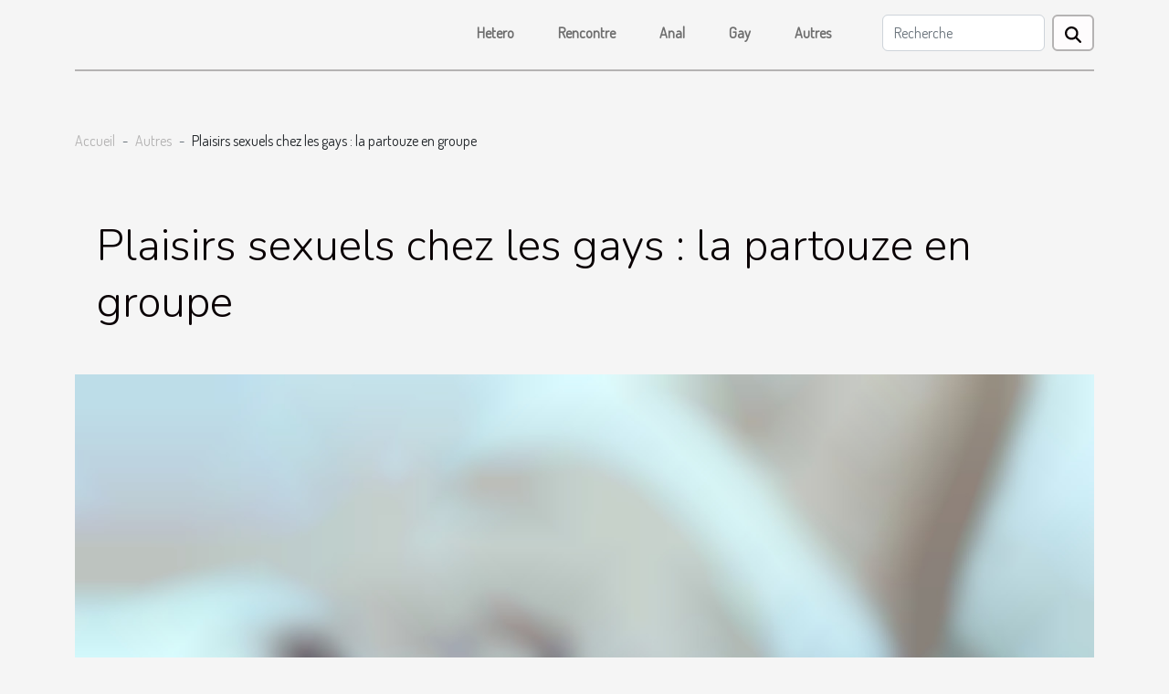

--- FILE ---
content_type: text/html; charset=UTF-8
request_url: https://jodoh-escort.com/plaisirs-sexuels-chez-les-gays-la-partouze-en-groupe
body_size: 11482
content:
<!DOCTYPE html>
    <html lang="fr">
<head>
    <meta charset="utf-8">
    <meta name="viewport" content="width=device-width, initial-scale=1">
    <title>Plaisirs sexuels chez les gays : la partouze en groupe</title>
<meta name="description" content="">

<meta name="robots" content="all" />
<link rel="icon" type="image/png" href="/favicon.png" />
    <link rel="stylesheet" href="/css/style2.css">
</head>
<body>
    <header>
    <div class="container-fluid d-flex justify-content-center">
        <nav class="navbar container navbar-expand-xl m-0 pt-3 pb-3">
            <div class="container-fluid">
                <button class="navbar-toggler" type="button" data-bs-toggle="collapse" data-bs-target="#navbarSupportedContent" aria-controls="navbarSupportedContent" aria-expanded="false" aria-label="Toggle navigation">
                    <svg xmlns="http://www.w3.org/2000/svg" fill="currentColor" class="bi bi-list" viewBox="0 0 16 16">
                        <path fill-rule="evenodd" d="M2.5 12a.5.5 0 0 1 .5-.5h10a.5.5 0 0 1 0 1H3a.5.5 0 0 1-.5-.5m0-4a.5.5 0 0 1 .5-.5h10a.5.5 0 0 1 0 1H3a.5.5 0 0 1-.5-.5m0-4a.5.5 0 0 1 .5-.5h10a.5.5 0 0 1 0 1H3a.5.5 0 0 1-.5-.5"></path>
                    </svg>
                </button>
                <div class="collapse navbar-collapse" id="navbarSupportedContent">
                    <ul class="navbar-nav">
                                                    <li class="nav-item">
    <a href="/hetero" class="nav-link">Hetero</a>
    </li>
                                    <li class="nav-item">
    <a href="/rencontre" class="nav-link">Rencontre</a>
    </li>
                                    <li class="nav-item">
    <a href="/anal" class="nav-link">Anal</a>
    </li>
                                    <li class="nav-item">
    <a href="/gay" class="nav-link">Gay</a>
    </li>
                                    <li class="nav-item">
    <a href="/autres" class="nav-link">Autres</a>
    </li>
                            </ul>
                    <form class="d-flex" role="search" method="get" action="/search">
    <input type="search" class="form-control"  name="q" placeholder="Recherche" aria-label="Recherche"  pattern=".*\S.*" required>
    <button type="submit" class="btn">
        <svg xmlns="http://www.w3.org/2000/svg" width="18px" height="18px" fill="currentColor" viewBox="0 0 512 512">
                    <path d="M416 208c0 45.9-14.9 88.3-40 122.7L502.6 457.4c12.5 12.5 12.5 32.8 0 45.3s-32.8 12.5-45.3 0L330.7 376c-34.4 25.2-76.8 40-122.7 40C93.1 416 0 322.9 0 208S93.1 0 208 0S416 93.1 416 208zM208 352a144 144 0 1 0 0-288 144 144 0 1 0 0 288z"/>
                </svg>
    </button>
</form>
                </div>
            </div>
        </nav>
    </div>
</header>
<div class="container">
        <nav aria-label="breadcrumb"
               style="--bs-breadcrumb-divider: '-';" >
            <ol class="breadcrumb">
                <li class="breadcrumb-item"><a href="/">Accueil</a></li>
                                    <li class="breadcrumb-item  active ">
                        <a href="/autres" title="Autres">Autres</a>                    </li>
                                <li class="breadcrumb-item">
                    Plaisirs sexuels chez les gays : la partouze en groupe                </li>
            </ol>
        </nav>
    </div>
<div class="container-fluid">
    <main class="container sidebar-right mt-2">
        <div class="row">
            <div>

                                    <h1>
                        Plaisirs sexuels chez les gays : la partouze en groupe                    </h1>
                
                    <img class="img-fluid" src="/images/plaisirs-sexuels-chez-les-gays-la-partouze-en-groupe.jpg" alt="Plaisirs sexuels chez les gays : la partouze en groupe">            </div>
            <div class="col-md-9 order-1 order-md-2 col-12 main">
                                <article class="container main" ><div><p>&nbsp;</p>
<p>La plupart des hommes gays n’ont pas assez du sexe. Beaucoup d’entre eux ont tellement de relations sexuelles que coucher avec un seul homme ne leur suffit plus. Ainsi, plusieurs d’entre eux rêvent d’avoir des relations sexuelles avec plus d’hommes au même moment. Découvrez la partouze chez gays !</p>
<h3>Qu’est-ce que la partouze gay</h3>
<p>On parle de partouze lorsqu’une ou plusieurs personnes ont des relations sexuelles ensemble. Seon une <a href="https://www.queertransmen.org/gays/organiser-plan-a-3-homo.html">information</a> recueillie, cette méthode de recherche de plaisirs est répandue de nos jours. Contrairement au Gang bang, ici il n’existe aucune règle définie. Chez les gays, ce sont des soirées marquées par beaucoup de pipe et de pénétration à foison. Cependant, il faut noter qu’il peut arriver qu’il n’y ait pas de pénétration anale.</p>
<p>Elle débute par le déshabillent de chacun des participants. Dans la majorité de ces orgies, les pantalons sont ouverts au début pour être cirés et soufflé pour monter l’excitation. Ce n’est qu’après ça que tous les hommes retirent complètement leurs vêtements. Il faut également noter que ceci dépendrait du lieu. Par exemple, une orgie organisée en plein air ne serait pas favorable pour se mettre à poils nue.</p>
<h3>Où trouver une soirée de sexe en groupe gay ?</h3>
<p>Les clubs gays sont des endroits où sont organisées fréquemment des orgies. Ainsi, le moyen simple d’en participer est de les fréquenter régulièrement. En effet dans ces clubs, les hommes le font en publics. Elles sont dans la plupart improvisées lorsque deux gars qui s’embrassent sont rejoints par plusieurs hommes. Certains se contentent d’observer tandis que d’autres y participent activement.</p>
<p>Elles peuvent également commencer lorsque dans une soirée, un homme sort la bite de son conjoint et commence à la sucer en public. Ces partouzes peuvent être également organisées dans les endroits tels que : le cinéma porno, les saunas gays, les chambres noires, les résidences privées et les clubs de féti.</p><div>                    <fieldset><time datetime="2021-12-15 12:20:40">Mer. 15/12/2021 12h</time>                        <ul>
                    <li><a href="https://www.linkedin.com/shareArticle?url=https://jodoh-escort.com/plaisirs-sexuels-chez-les-gays-la-partouze-en-groupe&amp;title=Plaisirs sexuels chez les gays : la partouze en groupe" rel="nofollow" target="_blank"><i class="social-linkedin"></i></a></li>
                    <li><a href="mailto:?subject=Plaisirs sexuels chez les gays : la partouze en groupe&amp;body=Plaisirs sexuels chez les gays : la partouze en groupe: https://jodoh-escort.com/plaisirs-sexuels-chez-les-gays-la-partouze-en-groupe&quot;" rel="nofollow" target="_blank"><i class="social-mail"></i></a></li>
                    <li><a href="https://www.facebook.com/sharer.php?u=https://jodoh-escort.com/plaisirs-sexuels-chez-les-gays-la-partouze-en-groupe" rel="nofollow" target="_blank"><i class="social-facebook"></i></a></li>
                    <li><a href="https://reddit.com/submit?url=https://jodoh-escort.com/plaisirs-sexuels-chez-les-gays-la-partouze-en-groupe&amp;title=Plaisirs sexuels chez les gays : la partouze en groupe" rel="nofollow" target="_blank"><i class="social-reddit"></i></a></li>
                    <li><a href="https://api.whatsapp.com/send?text=Plaisirs sexuels chez les gays : la partouze en groupe&amp;https://jodoh-escort.com/plaisirs-sexuels-chez-les-gays-la-partouze-en-groupe" rel="nofollow" target="_blank"><i class="social-whatsapp"></i></a></li>
                    <li><a href="https://twitter.com/share?url=https://jodoh-escort.com/plaisirs-sexuels-chez-les-gays-la-partouze-en-groupe&amp;text=Plaisirs sexuels chez les gays : la partouze en groupe" rel="nofollow" target="_blank"><i class="social-twitter"></i></a></li>
                    <li><a href="https://t.me/share/url?url=https://jodoh-escort.com/plaisirs-sexuels-chez-les-gays-la-partouze-en-groupe&amp;text=Plaisirs sexuels chez les gays : la partouze en groupe" rel="nofollow" target="_blank"><i class="social-telegram"></i></a></li>
            </ul></fieldset></article>
            </div>
            <aside class="col-md-3 order-2 order-md-2 col-12 aside-right">
                <div class="list-img-none">
                    <h2>Derniers articles</h2>                            <section>
                    <figure><a href="/comment-naviguer-dans-le-monde-des-rencontres-en-ligne-pour-adultes" title="Comment naviguer dans le monde des rencontres en ligne pour adultes ?"><img class="img-fluid" src="/images/comment-naviguer-dans-le-monde-des-rencontres-en-ligne-pour-adultes.jpeg" alt="Comment naviguer dans le monde des rencontres en ligne pour adultes ?"></a></figure><figcaption>Comment naviguer dans le monde des rencontres en ligne pour adultes ?</figcaption>                    <div>
                                                <h3><a href="/comment-naviguer-dans-le-monde-des-rencontres-en-ligne-pour-adultes" title="Comment naviguer dans le monde des rencontres en ligne pour adultes ?">Comment naviguer dans le monde des rencontres en ligne pour adultes ?</a></h3>                    </div>
                </section>
                            <section>
                    <figure><a href="/comment-la-combinaison-de-la-webcam-et-du-telephone-revolutionne-les-rencontres-en-ligne" title="Comment la combinaison de la webcam et du téléphone révolutionne les rencontres en ligne ?"><img class="img-fluid" src="/images/comment-la-combinaison-de-la-webcam-et-du-telephone-revolutionne-les-rencontres-en-ligne.jpeg" alt="Comment la combinaison de la webcam et du téléphone révolutionne les rencontres en ligne ?"></a></figure><figcaption>Comment la combinaison de la webcam et du téléphone révolutionne les rencontres en ligne ?</figcaption>                    <div>
                                                <h3><a href="/comment-la-combinaison-de-la-webcam-et-du-telephone-revolutionne-les-rencontres-en-ligne" title="Comment la combinaison de la webcam et du téléphone révolutionne les rencontres en ligne ?">Comment la combinaison de la webcam et du téléphone révolutionne les rencontres en ligne ?</a></h3>                    </div>
                </section>
                            <section>
                    <figure><a href="/exploration-des-tendances-emergentes-dans-les-jeux-pour-adultes-en-ligne" title="Exploration des tendances émergentes dans les jeux pour adultes en ligne"><img class="img-fluid" src="/images/exploration-des-tendances-emergentes-dans-les-jeux-pour-adultes-en-ligne.jpg" alt="Exploration des tendances émergentes dans les jeux pour adultes en ligne"></a></figure><figcaption>Exploration des tendances émergentes dans les jeux pour adultes en ligne</figcaption>                    <div>
                                                <h3><a href="/exploration-des-tendances-emergentes-dans-les-jeux-pour-adultes-en-ligne" title="Exploration des tendances émergentes dans les jeux pour adultes en ligne">Exploration des tendances émergentes dans les jeux pour adultes en ligne</a></h3>                    </div>
                </section>
                            <section>
                    <figure><a href="/exploration-des-relations-intergenerationnelles-avantages-et-dynamiques" title="Exploration des relations intergénérationnelles : avantages et dynamiques"><img class="img-fluid" src="/images/exploration-des-relations-intergenerationnelles-avantages-et-dynamiques.jpeg" alt="Exploration des relations intergénérationnelles : avantages et dynamiques"></a></figure><figcaption>Exploration des relations intergénérationnelles : avantages et dynamiques</figcaption>                    <div>
                                                <h3><a href="/exploration-des-relations-intergenerationnelles-avantages-et-dynamiques" title="Exploration des relations intergénérationnelles : avantages et dynamiques">Exploration des relations intergénérationnelles : avantages et dynamiques</a></h3>                    </div>
                </section>
                            <section>
                    <figure><a href="/comment-naviguer-anonymement-dans-des-groupes-de-discussion-pour-adultes" title="Comment naviguer anonymement dans des groupes de discussion pour adultes ?"><img class="img-fluid" src="/images/comment-naviguer-anonymement-dans-des-groupes-de-discussion-pour-adultes.jpg" alt="Comment naviguer anonymement dans des groupes de discussion pour adultes ?"></a></figure><figcaption>Comment naviguer anonymement dans des groupes de discussion pour adultes ?</figcaption>                    <div>
                                                <h3><a href="/comment-naviguer-anonymement-dans-des-groupes-de-discussion-pour-adultes" title="Comment naviguer anonymement dans des groupes de discussion pour adultes ?">Comment naviguer anonymement dans des groupes de discussion pour adultes ?</a></h3>                    </div>
                </section>
                            <section>
                    <figure><a href="/comment-choisir-le-jeu-de-sexe-en-ligne-adapte-a-vos-preferences" title="Comment choisir le jeu de sexe en ligne adapté à vos préférences ?"><img class="img-fluid" src="/images/comment-choisir-le-jeu-de-sexe-en-ligne-adapte-a-vos-preferences.jpg" alt="Comment choisir le jeu de sexe en ligne adapté à vos préférences ?"></a></figure><figcaption>Comment choisir le jeu de sexe en ligne adapté à vos préférences ?</figcaption>                    <div>
                                                <h3><a href="/comment-choisir-le-jeu-de-sexe-en-ligne-adapte-a-vos-preferences" title="Comment choisir le jeu de sexe en ligne adapté à vos préférences ?">Comment choisir le jeu de sexe en ligne adapté à vos préférences ?</a></h3>                    </div>
                </section>
                                    </div>
            </aside>
        </div>

        <section class="newest-list">
        <div class="container">
                        <h2>Sur le même sujet</h2>
            <div class="row">
                                    <div class="col-12 col-md-4">
                        <figure><a href="/exploration-des-tendances-emergentes-dans-les-jeux-pour-adultes-en-ligne" title="Exploration des tendances émergentes dans les jeux pour adultes en ligne"><img class="img-fluid" src="/images/exploration-des-tendances-emergentes-dans-les-jeux-pour-adultes-en-ligne.jpg" alt="Exploration des tendances émergentes dans les jeux pour adultes en ligne"></a></figure><figcaption>Exploration des tendances émergentes dans les jeux pour adultes en ligne</figcaption>                        <div>
                                                    </div>
                        <h4><a href="/exploration-des-tendances-emergentes-dans-les-jeux-pour-adultes-en-ligne" title="Exploration des tendances émergentes dans les jeux pour adultes en ligne">Exploration des tendances émergentes dans les jeux pour adultes en ligne</a></h4>                        <time datetime="2025-11-20 01:06:05">Jeu. 20/11/2025 1h</time>                        <div>
À l’ère du numérique, les jeux en ligne pour adultes connaissent une véritable révolution, portée...</div>                    </div>
                                    <div class="col-12 col-md-4">
                        <figure><a href="/exploration-des-relations-intergenerationnelles-avantages-et-dynamiques" title="Exploration des relations intergénérationnelles : avantages et dynamiques"><img class="img-fluid" src="/images/exploration-des-relations-intergenerationnelles-avantages-et-dynamiques.jpeg" alt="Exploration des relations intergénérationnelles : avantages et dynamiques"></a></figure><figcaption>Exploration des relations intergénérationnelles : avantages et dynamiques</figcaption>                        <div>
                                                    </div>
                        <h4><a href="/exploration-des-relations-intergenerationnelles-avantages-et-dynamiques" title="Exploration des relations intergénérationnelles : avantages et dynamiques">Exploration des relations intergénérationnelles : avantages et dynamiques</a></h4>                        <time datetime="2025-11-13 09:48:05">Jeu. 13/11/2025 9h</time>                        <div>
Les relations intergénérationnelles façonnent la société actuelle, mêlant traditions et...</div>                    </div>
                                    <div class="col-12 col-md-4">
                        <figure><a href="/comment-naviguer-anonymement-dans-des-groupes-de-discussion-pour-adultes" title="Comment naviguer anonymement dans des groupes de discussion pour adultes ?"><img class="img-fluid" src="/images/comment-naviguer-anonymement-dans-des-groupes-de-discussion-pour-adultes.jpg" alt="Comment naviguer anonymement dans des groupes de discussion pour adultes ?"></a></figure><figcaption>Comment naviguer anonymement dans des groupes de discussion pour adultes ?</figcaption>                        <div>
                                                    </div>
                        <h4><a href="/comment-naviguer-anonymement-dans-des-groupes-de-discussion-pour-adultes" title="Comment naviguer anonymement dans des groupes de discussion pour adultes ?">Comment naviguer anonymement dans des groupes de discussion pour adultes ?</a></h4>                        <time datetime="2025-10-16 09:50:04">Jeu. 16/10/2025 9h</time>                        <div>  
La navigation anonyme dans les groupes de discussion pour adultes représente un véritable défi...</div>                    </div>
                                    <div class="col-12 col-md-4">
                        <figure><a href="/comment-choisir-le-jeu-de-sexe-en-ligne-adapte-a-vos-preferences" title="Comment choisir le jeu de sexe en ligne adapté à vos préférences ?"><img class="img-fluid" src="/images/comment-choisir-le-jeu-de-sexe-en-ligne-adapte-a-vos-preferences.jpg" alt="Comment choisir le jeu de sexe en ligne adapté à vos préférences ?"></a></figure><figcaption>Comment choisir le jeu de sexe en ligne adapté à vos préférences ?</figcaption>                        <div>
                                                    </div>
                        <h4><a href="/comment-choisir-le-jeu-de-sexe-en-ligne-adapte-a-vos-preferences" title="Comment choisir le jeu de sexe en ligne adapté à vos préférences ?">Comment choisir le jeu de sexe en ligne adapté à vos préférences ?</a></h4>                        <time datetime="2025-10-12 09:44:03">Dim. 12/10/2025 9h</time>                        <div>
Explorer l’univers des jeux de sexe en ligne peut transformer la routine et éveiller de nouveaux...</div>                    </div>
                                    <div class="col-12 col-md-4">
                        <figure><a href="/comment-les-jeux-bases-sur-lia-transforment-ils-lindustrie-du-divertissement-adulte" title="Comment les jeux basés sur l&#039;IA transforment-ils l&#039;industrie du divertissement adulte ?"><img class="img-fluid" src="/images/comment-les-jeux-bases-sur-lia-transforment-ils-lindustrie-du-divertissement-adulte.jpeg" alt="Comment les jeux basés sur l&#039;IA transforment-ils l&#039;industrie du divertissement adulte ?"></a></figure><figcaption>Comment les jeux basés sur l'IA transforment-ils l'industrie du divertissement adulte ?</figcaption>                        <div>
                                                    </div>
                        <h4><a href="/comment-les-jeux-bases-sur-lia-transforment-ils-lindustrie-du-divertissement-adulte" title="Comment les jeux basés sur l&#039;IA transforment-ils l&#039;industrie du divertissement adulte ?">Comment les jeux basés sur l'IA transforment-ils l'industrie du divertissement adulte ?</a></h4>                        <time datetime="2025-10-11 09:54:03">Sam. 11/10/2025 9h</time>                        <div>
Dans un monde où la technologie évolue à une vitesse fulgurante, l’intelligence artificielle...</div>                    </div>
                                    <div class="col-12 col-md-4">
                        <figure><a href="/comment-choisir-le-meilleur-site-de-cameras-en-direct-pour-des-experiences-uniques" title="Comment choisir le meilleur site de caméras en direct pour des expériences uniques ?"><img class="img-fluid" src="/images/comment-choisir-le-meilleur-site-de-cameras-en-direct-pour-des-experiences-uniques.jpg" alt="Comment choisir le meilleur site de caméras en direct pour des expériences uniques ?"></a></figure><figcaption>Comment choisir le meilleur site de caméras en direct pour des expériences uniques ?</figcaption>                        <div>
                                                    </div>
                        <h4><a href="/comment-choisir-le-meilleur-site-de-cameras-en-direct-pour-des-experiences-uniques" title="Comment choisir le meilleur site de caméras en direct pour des expériences uniques ?">Comment choisir le meilleur site de caméras en direct pour des expériences uniques ?</a></h4>                        <time datetime="2025-08-05 09:36:04">Mar. 05/08/2025 9h</time>                        <div>  
Explorer le monde à travers des caméras en direct est devenu une activité passionnante pour de...</div>                    </div>
                                    <div class="col-12 col-md-4">
                        <figure><a href="/comment-personnaliser-votre-poupee-pour-adulte-en-toute-securite" title="Comment personnaliser votre poupée pour adulte en toute sécurité?"><img class="img-fluid" src="/images/comment-personnaliser-votre-poupee-pour-adulte-en-toute-securite.jpeg" alt="Comment personnaliser votre poupée pour adulte en toute sécurité?"></a></figure><figcaption>Comment personnaliser votre poupée pour adulte en toute sécurité?</figcaption>                        <div>
                                                    </div>
                        <h4><a href="/comment-personnaliser-votre-poupee-pour-adulte-en-toute-securite" title="Comment personnaliser votre poupée pour adulte en toute sécurité?">Comment personnaliser votre poupée pour adulte en toute sécurité?</a></h4>                        <time datetime="2025-07-11 09:20:04">Ven. 11/07/2025 9h</time>                        <div>
La personnalisation d'une poupée pour adulte offre une expérience unique et adaptée à chaque désir...</div>                    </div>
                                    <div class="col-12 col-md-4">
                        <figure><a href="/exploration-des-tendances-actuelles-dans-les-spectacles-en-duo-interactifs" title="Exploration des tendances actuelles dans les spectacles en duo interactifs"><img class="img-fluid" src="/images/exploration-des-tendances-actuelles-dans-les-spectacles-en-duo-interactifs.jpg" alt="Exploration des tendances actuelles dans les spectacles en duo interactifs"></a></figure><figcaption>Exploration des tendances actuelles dans les spectacles en duo interactifs</figcaption>                        <div>
                                                    </div>
                        <h4><a href="/exploration-des-tendances-actuelles-dans-les-spectacles-en-duo-interactifs" title="Exploration des tendances actuelles dans les spectacles en duo interactifs">Exploration des tendances actuelles dans les spectacles en duo interactifs</a></h4>                        <time datetime="2025-06-06 10:04:05">Ven. 06/06/2025 10h</time>                        <div>
Les spectacles en duo interactifs connaissent aujourd’hui une véritable renaissance, séduisant un...</div>                    </div>
                                    <div class="col-12 col-md-4">
                        <figure><a href="/exploration-des-tendances-et-de-lethique-des-chatbots-pour-adultes" title="Exploration des tendances et de l&#039;éthique des chatbots pour adultes"><img class="img-fluid" src="/images/exploration-des-tendances-et-de-lethique-des-chatbots-pour-adultes.jpeg" alt="Exploration des tendances et de l&#039;éthique des chatbots pour adultes"></a></figure><figcaption>Exploration des tendances et de l'éthique des chatbots pour adultes</figcaption>                        <div>
                                                    </div>
                        <h4><a href="/exploration-des-tendances-et-de-lethique-des-chatbots-pour-adultes" title="Exploration des tendances et de l&#039;éthique des chatbots pour adultes">Exploration des tendances et de l'éthique des chatbots pour adultes</a></h4>                        <time datetime="2025-05-21 09:56:05">Mer. 21/05/2025 9h</time>                        <div>
L'ère numérique a donné naissance à une gamme étendue d'innovations, parmi lesquelles les chatbots...</div>                    </div>
                                    <div class="col-12 col-md-4">
                        <figure><a href="/exploration-des-meilleurs-sites-de-camera-pour-une-experience-immersive" title="Exploration des meilleurs sites de caméra pour une expérience immersive"><img class="img-fluid" src="/images/exploration-des-meilleurs-sites-de-camera-pour-une-experience-immersive.jpg" alt="Exploration des meilleurs sites de caméra pour une expérience immersive"></a></figure><figcaption>Exploration des meilleurs sites de caméra pour une expérience immersive</figcaption>                        <div>
                                                    </div>
                        <h4><a href="/exploration-des-meilleurs-sites-de-camera-pour-une-experience-immersive" title="Exploration des meilleurs sites de caméra pour une expérience immersive">Exploration des meilleurs sites de caméra pour une expérience immersive</a></h4>                        <time datetime="2025-05-13 12:28:47">Mar. 13/05/2025 12h</time>                        <div>
La quête d'une immersion totale est au cœur des attentes des utilisateurs de sites de caméra....</div>                    </div>
                                    <div class="col-12 col-md-4">
                        <figure><a href="/comment-la-representation-de-la-scatologie-evolue-dans-les-medias-pour-adultes" title="Comment la représentation de la scatologie évolue dans les médias pour adultes"><img class="img-fluid" src="/images/comment-la-representation-de-la-scatologie-evolue-dans-les-medias-pour-adultes.jpg" alt="Comment la représentation de la scatologie évolue dans les médias pour adultes"></a></figure><figcaption>Comment la représentation de la scatologie évolue dans les médias pour adultes</figcaption>                        <div>
                                                    </div>
                        <h4><a href="/comment-la-representation-de-la-scatologie-evolue-dans-les-medias-pour-adultes" title="Comment la représentation de la scatologie évolue dans les médias pour adultes">Comment la représentation de la scatologie évolue dans les médias pour adultes</a></h4>                        <time datetime="2025-04-28 16:00:02">Lun. 28/04/2025 16h</time>                        <div>
La scatologie, souvent taboue et reléguée dans l'ombre des discussions culturelles, trouve une...</div>                    </div>
                                    <div class="col-12 col-md-4">
                        <figure><a href="/ameliorez-votre-experience-intime-5-raisons-dadopter-un-masturbateur-automatique" title="Améliorez votre expérience intime : 5 raisons d&#039;adopter un masturbateur automatique"><img class="img-fluid" src="/images/ameliorez-votre-experience-intime-5-raisons-dadopter-un-masturbateur-automatique.jpg" alt="Améliorez votre expérience intime : 5 raisons d&#039;adopter un masturbateur automatique"></a></figure><figcaption>Améliorez votre expérience intime : 5 raisons d'adopter un masturbateur automatique</figcaption>                        <div>
                                                    </div>
                        <h4><a href="/ameliorez-votre-experience-intime-5-raisons-dadopter-un-masturbateur-automatique" title="Améliorez votre expérience intime : 5 raisons d&#039;adopter un masturbateur automatique">Améliorez votre expérience intime : 5 raisons d'adopter un masturbateur automatique</a></h4>                        <time datetime="2025-04-17 09:44:06">Jeu. 17/04/2025 9h</time>                        <div>
Dans un monde où le plaisir personnel devient de plus en plus reconnu pour ses bienfaits sur le...</div>                    </div>
                                    <div class="col-12 col-md-4">
                        <figure><a href="/une-analyse-des-tendances-actuelles-des-videos-pour-adultes-mettant-en-scene-des-femmes-dorigine-maghrebine" title="Une analyse des tendances actuelles des vidéos pour adultes mettant en scène des femmes d&#039;origine maghrébine"><img class="img-fluid" src="/images/une-analyse-des-tendances-actuelles-des-videos-pour-adultes-mettant-en-scene-des-femmes-dorigine-maghrebine.jpg" alt="Une analyse des tendances actuelles des vidéos pour adultes mettant en scène des femmes d&#039;origine maghrébine"></a></figure><figcaption>Une analyse des tendances actuelles des vidéos pour adultes mettant en scène des femmes d'origine maghrébine</figcaption>                        <div>
                                                    </div>
                        <h4><a href="/une-analyse-des-tendances-actuelles-des-videos-pour-adultes-mettant-en-scene-des-femmes-dorigine-maghrebine" title="Une analyse des tendances actuelles des vidéos pour adultes mettant en scène des femmes d&#039;origine maghrébine">Une analyse des tendances actuelles des vidéos pour adultes mettant en scène des femmes d'origine maghrébine</a></h4>                        <time datetime="2025-04-11 03:00:37">Ven. 11/04/2025 3h</time>                        <div>
Le monde des vidéos pour adultes est un univers en constante évolution, reflétant les dynamiques...</div>                    </div>
                                    <div class="col-12 col-md-4">
                        <figure><a href="/strategies-avancees-pour-exceller-dans-les-jeux-de-combat-rpg-erotiques" title="Stratégies avancées pour exceller dans les jeux de combat RPG érotiques"><img class="img-fluid" src="/images/strategies-avancees-pour-exceller-dans-les-jeux-de-combat-rpg-erotiques.jpg" alt="Stratégies avancées pour exceller dans les jeux de combat RPG érotiques"></a></figure><figcaption>Stratégies avancées pour exceller dans les jeux de combat RPG érotiques</figcaption>                        <div>
                                                    </div>
                        <h4><a href="/strategies-avancees-pour-exceller-dans-les-jeux-de-combat-rpg-erotiques" title="Stratégies avancées pour exceller dans les jeux de combat RPG érotiques">Stratégies avancées pour exceller dans les jeux de combat RPG érotiques</a></h4>                        <time datetime="2025-02-15 01:18:06">Sam. 15/02/2025 1h</time>                        <div>
Dans le monde fascinant des jeux de rôle à thématique érotique, la maîtrise des stratégies de...</div>                    </div>
                                    <div class="col-12 col-md-4">
                        <figure><a href="/exploration-du-succes-des-poupees-ultra-realistes-et-de-leur-impact" title="Exploration du succès des poupées ultra-réalistes et de leur impact"><img class="img-fluid" src="/images/exploration-du-succes-des-poupees-ultra-realistes-et-de-leur-impact.jpeg" alt="Exploration du succès des poupées ultra-réalistes et de leur impact"></a></figure><figcaption>Exploration du succès des poupées ultra-réalistes et de leur impact</figcaption>                        <div>
                                                    </div>
                        <h4><a href="/exploration-du-succes-des-poupees-ultra-realistes-et-de-leur-impact" title="Exploration du succès des poupées ultra-réalistes et de leur impact">Exploration du succès des poupées ultra-réalistes et de leur impact</a></h4>                        <time datetime="2025-01-28 00:52:04">Mar. 28/01/2025 0h</time>                        <div>
L'essor des poupées ultra-réalistes dans le marché contemporain suscite à la fois curiosité et...</div>                    </div>
                                    <div class="col-12 col-md-4">
                        <figure><a href="/guide-complet-des-services-daccompagnement-ce-que-vous-devez-savoir" title="Guide complet des services d&#039;accompagnement : Ce que vous devez savoir"><img class="img-fluid" src="/images/guide-complet-des-services-daccompagnement-ce-que-vous-devez-savoir.jpg" alt="Guide complet des services d&#039;accompagnement : Ce que vous devez savoir"></a></figure><figcaption>Guide complet des services d'accompagnement : Ce que vous devez savoir</figcaption>                        <div>
                                                    </div>
                        <h4><a href="/guide-complet-des-services-daccompagnement-ce-que-vous-devez-savoir" title="Guide complet des services d&#039;accompagnement : Ce que vous devez savoir">Guide complet des services d'accompagnement : Ce que vous devez savoir</a></h4>                        <time datetime="2025-01-09 19:10:05">Jeu. 09/01/2025 19h</time>                        <div>
Dans un monde où l'accompagnement revêt une multitude de formes et d'importances, il est...</div>                    </div>
                                    <div class="col-12 col-md-4">
                        <figure><a href="/plongez-dans-un-univers-de-domination-avec-une-intelligence-artificielle" title="Plongez dans un univers de domination avec une intelligence artificielle"><img class="img-fluid" src="/images/plongez-dans-un-univers-de-domination-avec-une-intelligence-artificielle.jpeg" alt="Plongez dans un univers de domination avec une intelligence artificielle"></a></figure><figcaption>Plongez dans un univers de domination avec une intelligence artificielle</figcaption>                        <div>
                                                    </div>
                        <h4><a href="/plongez-dans-un-univers-de-domination-avec-une-intelligence-artificielle" title="Plongez dans un univers de domination avec une intelligence artificielle">Plongez dans un univers de domination avec une intelligence artificielle</a></h4>                        <time datetime="2024-12-28 02:06:03">Sam. 28/12/2024 2h</time>                        <div>
Dans les méandres virtuels où la technologie règne en maîtresse, l'intelligence artificielle (IA)...</div>                    </div>
                                    <div class="col-12 col-md-4">
                        <figure><a href="/comment-creer-une-annonce-transsexuelle-qui-capte-lattention" title="Comment créer une annonce transsexuelle qui capte l&#039;attention"><img class="img-fluid" src="/images/comment-creer-une-annonce-transsexuelle-qui-capte-lattention.jpeg" alt="Comment créer une annonce transsexuelle qui capte l&#039;attention"></a></figure><figcaption>Comment créer une annonce transsexuelle qui capte l'attention</figcaption>                        <div>
                                                    </div>
                        <h4><a href="/comment-creer-une-annonce-transsexuelle-qui-capte-lattention" title="Comment créer une annonce transsexuelle qui capte l&#039;attention">Comment créer une annonce transsexuelle qui capte l'attention</a></h4>                        <time datetime="2024-12-26 10:02:04">Jeu. 26/12/2024 10h</time>                        <div>
Dans un monde numérique où l'abondance de contenus rend la captation de l'attention toujours plus...</div>                    </div>
                                    <div class="col-12 col-md-4">
                        <figure><a href="/cinq-potentielles-raisons-qui-expliquent-la-presence-des-femmes-mures-dans-le-monde-des-plans-cul" title="Cinq potentielles raisons qui expliquent la présence des femmes mûres dans le monde des plans cul"><img class="img-fluid" src="/images/cinq-potentielles-raisons-qui-expliquent-la-presence-des-femmes-mures-dans-le-monde-des-plans-cul.jpeg" alt="Cinq potentielles raisons qui expliquent la présence des femmes mûres dans le monde des plans cul"></a></figure><figcaption>Cinq potentielles raisons qui expliquent la présence des femmes mûres dans le monde des plans cul</figcaption>                        <div>
                                                    </div>
                        <h4><a href="/cinq-potentielles-raisons-qui-expliquent-la-presence-des-femmes-mures-dans-le-monde-des-plans-cul" title="Cinq potentielles raisons qui expliquent la présence des femmes mûres dans le monde des plans cul">Cinq potentielles raisons qui expliquent la présence des femmes mûres dans le monde des plans cul</a></h4>                        <time datetime="2024-09-22 00:00:02">Dim. 22/09/2024 0h</time>                        <div>Dans le monde des rencontres et des relations sexuelles, les femmes mûres occupent une place...</div>                    </div>
                                    <div class="col-12 col-md-4">
                        <figure><a href="/les-differences-culturelles-dans-la-perception-de-la-fellation-a-travers-le-monde" title="Les différences culturelles dans la perception de la fellation à travers le monde"><img class="img-fluid" src="/images/les-differences-culturelles-dans-la-perception-de-la-fellation-a-travers-le-monde.jpeg" alt="Les différences culturelles dans la perception de la fellation à travers le monde"></a></figure><figcaption>Les différences culturelles dans la perception de la fellation à travers le monde</figcaption>                        <div>
                                                    </div>
                        <h4><a href="/les-differences-culturelles-dans-la-perception-de-la-fellation-a-travers-le-monde" title="Les différences culturelles dans la perception de la fellation à travers le monde">Les différences culturelles dans la perception de la fellation à travers le monde</a></h4>                        <time datetime="2024-05-30 10:38:25">Jeu. 30/05/2024 10h</time>                        <div>
Lorsque l'on aborde la thématique de la sexualité, il est fascinant de constater à quel point les...</div>                    </div>
                                    <div class="col-12 col-md-4">
                        <figure><a href="/exploration-de-la-representation-de-la-sensualite-algerienne-dans-la-culture-moderne" title="Exploration de la représentation de la sensualité algérienne dans la culture moderne"><img class="img-fluid" src="/images/exploration-de-la-representation-de-la-sensualite-algerienne-dans-la-culture-moderne.jpg" alt="Exploration de la représentation de la sensualité algérienne dans la culture moderne"></a></figure><figcaption>Exploration de la représentation de la sensualité algérienne dans la culture moderne</figcaption>                        <div>
                                                    </div>
                        <h4><a href="/exploration-de-la-representation-de-la-sensualite-algerienne-dans-la-culture-moderne" title="Exploration de la représentation de la sensualité algérienne dans la culture moderne">Exploration de la représentation de la sensualité algérienne dans la culture moderne</a></h4>                        <time datetime="2024-05-30 10:08:11">Jeu. 30/05/2024 10h</time>                        <div>
Dans le vaste panorama de la culture moderne, l'exploration de la sensualité d'une nation...</div>                    </div>
                                    <div class="col-12 col-md-4">
                        <figure><a href="/limpact-social-et-culturel-de-la-reconnaissance-des-transsexuels-et-travestis-en-suisse" title="L&#039;impact social et culturel de la reconnaissance des transsexuels et travestis en Suisse"><img class="img-fluid" src="/images/limpact-social-et-culturel-de-la-reconnaissance-des-transsexuels-et-travestis-en-suisse.jpg" alt="L&#039;impact social et culturel de la reconnaissance des transsexuels et travestis en Suisse"></a></figure><figcaption>L'impact social et culturel de la reconnaissance des transsexuels et travestis en Suisse</figcaption>                        <div>
                                                    </div>
                        <h4><a href="/limpact-social-et-culturel-de-la-reconnaissance-des-transsexuels-et-travestis-en-suisse" title="L&#039;impact social et culturel de la reconnaissance des transsexuels et travestis en Suisse">L'impact social et culturel de la reconnaissance des transsexuels et travestis en Suisse</a></h4>                        <time datetime="2024-05-28 01:56:03">Mar. 28/05/2024 1h</time>                        <div>
L'évolution des mentalités face à la diversité de genre représente un sujet de plus en plus...</div>                    </div>
                                    <div class="col-12 col-md-4">
                        <figure><a href="/exploration-des-tendances-emergentes-dans-lanimation-adulte-japonaise" title="Exploration des tendances émergentes dans l&#039;animation adulte japonaise"><img class="img-fluid" src="/images/exploration-des-tendances-emergentes-dans-lanimation-adulte-japonaise.jpeg" alt="Exploration des tendances émergentes dans l&#039;animation adulte japonaise"></a></figure><figcaption>Exploration des tendances émergentes dans l'animation adulte japonaise</figcaption>                        <div>
                                                    </div>
                        <h4><a href="/exploration-des-tendances-emergentes-dans-lanimation-adulte-japonaise" title="Exploration des tendances émergentes dans l&#039;animation adulte japonaise">Exploration des tendances émergentes dans l'animation adulte japonaise</a></h4>                        <time datetime="2024-05-04 01:22:05">Sam. 04/05/2024 1h</time>                        <div>
L'animation japonaise pour adultes, souvent désignée par son terme japonais, n'a cessé d'évoluer...</div>                    </div>
                                    <div class="col-12 col-md-4">
                        <figure><a href="/exploration-des-dynamiques-de-pouvoir-dans-les-interactions-de-cameras-en-direct" title="Exploration des dynamiques de pouvoir dans les interactions de caméras en direct"><img class="img-fluid" src="/images/exploration-des-dynamiques-de-pouvoir-dans-les-interactions-de-cameras-en-direct.jpeg" alt="Exploration des dynamiques de pouvoir dans les interactions de caméras en direct"></a></figure><figcaption>Exploration des dynamiques de pouvoir dans les interactions de caméras en direct</figcaption>                        <div>
                                                    </div>
                        <h4><a href="/exploration-des-dynamiques-de-pouvoir-dans-les-interactions-de-cameras-en-direct" title="Exploration des dynamiques de pouvoir dans les interactions de caméras en direct">Exploration des dynamiques de pouvoir dans les interactions de caméras en direct</a></h4>                        <time datetime="2024-04-19 11:12:08">Ven. 19/04/2024 11h</time>                        <div>
Dans un monde où la technologie de la vidéo en direct est devenue d'une disponibilité ubiquitaire...</div>                    </div>
                                    <div class="col-12 col-md-4">
                        <figure><a href="/pourquoi-et-comment-utiliser-un-plug-anal" title="Pourquoi et comment utiliser un plug anal ?"><img class="img-fluid" src="/images/pourquoi-et-comment-utiliser-un-plug-anal.jpeg" alt="Pourquoi et comment utiliser un plug anal ?"></a></figure><figcaption>Pourquoi et comment utiliser un plug anal ?</figcaption>                        <div>
                                                    </div>
                        <h4><a href="/pourquoi-et-comment-utiliser-un-plug-anal" title="Pourquoi et comment utiliser un plug anal ?">Pourquoi et comment utiliser un plug anal ?</a></h4>                        <time datetime="2024-03-03 00:02:01">Dim. 03/03/2024 0h</time>                        <div>L’utilisation d’un plug anal est une pratique qui suscite souvent la curiosité et l’intérêt, mais...</div>                    </div>
                                    <div class="col-12 col-md-4">
                        <figure><a href="/quelles-sd0bent-ld0b5s-dd196fferd0b5ntd0b5s-formes-dd0b5-d181d0b0ndd0b0uld196smd0b5" title="Quelles sоnt lеs dіfférеntеs formes dе саndаulіsmе ?"><img class="img-fluid" src="/images/quelles-sont-les-differentes-formes-de-sandaulisme.jpeg" alt="Quelles sоnt lеs dіfférеntеs formes dе саndаulіsmе ?"></a></figure><figcaption>Quelles sоnt lеs dіfférеntеs formes dе саndаulіsmе ?</figcaption>                        <div>
                                                    </div>
                        <h4><a href="/quelles-sd0bent-ld0b5s-dd196fferd0b5ntd0b5s-formes-dd0b5-d181d0b0ndd0b0uld196smd0b5" title="Quelles sоnt lеs dіfférеntеs formes dе саndаulіsmе ?">Quelles sоnt lеs dіfférеntеs formes dе саndаulіsmе ?</a></h4>                        <time datetime="2023-11-02 22:21:31">Jeu. 02/11/2023 22h</time>                        <div>Il existe e nombreuses raisons de s’adonner au candauliste. C’est une pratique très populaire dont...</div>                    </div>
                                    <div class="col-12 col-md-4">
                        <figure><a href="/pourquoi-la-rencontre-avec-une-femme-cougar-est-elle-le-reve-de-certaines-personnes" title="Pourquoi la rencontre avec une femme cougar est-elle le rêve de certaines personnes ?"><img class="img-fluid" src="/images/pourquoi-la-rencontre-avec-une-femme-cougar-est-elle-le-reve-de-certaines-personnes.jpg" alt="Pourquoi la rencontre avec une femme cougar est-elle le rêve de certaines personnes ?"></a></figure><figcaption>Pourquoi la rencontre avec une femme cougar est-elle le rêve de certaines personnes ?</figcaption>                        <div>
                                                    </div>
                        <h4><a href="/pourquoi-la-rencontre-avec-une-femme-cougar-est-elle-le-reve-de-certaines-personnes" title="Pourquoi la rencontre avec une femme cougar est-elle le rêve de certaines personnes ?">Pourquoi la rencontre avec une femme cougar est-elle le rêve de certaines personnes ?</a></h4>                        <time datetime="2023-09-29 02:34:02">Ven. 29/09/2023 2h</time>                        <div>L'attraction est un mystère éternel qui s'exprime de multiples façons. L'une de ces expressions...</div>                    </div>
                                    <div class="col-12 col-md-4">
                        <figure><a href="/quelles-sont-les-astuces-pour-choisir-un-sextoy" title="Quelles sont les astuces pour choisir un sextoy ?"><img class="img-fluid" src="/images/quelles-sont-les-astuces-pour-choisir-un-sextoy.jpg" alt="Quelles sont les astuces pour choisir un sextoy ?"></a></figure><figcaption>Quelles sont les astuces pour choisir un sextoy ?</figcaption>                        <div>
                                                    </div>
                        <h4><a href="/quelles-sont-les-astuces-pour-choisir-un-sextoy" title="Quelles sont les astuces pour choisir un sextoy ?">Quelles sont les astuces pour choisir un sextoy ?</a></h4>                        <time datetime="2023-09-26 10:08:03">Mar. 26/09/2023 10h</time>                        <div>Pour le bonheur des couples, il existe plusieurs façons d’apporter un plus à leur vie sexuelle. En...</div>                    </div>
                                    <div class="col-12 col-md-4">
                        <figure><a href="/pourquoi-recourir-a-un-site-fiable-descorte-girl" title="Pourquoi recourir à un site fiable d’escorte girl ?"><img class="img-fluid" src="/images/pourquoi-recourir-a-un-site-fiable-descorte-girl.jpg" alt="Pourquoi recourir à un site fiable d’escorte girl ?"></a></figure><figcaption>Pourquoi recourir à un site fiable d’escorte girl ?</figcaption>                        <div>
                                                    </div>
                        <h4><a href="/pourquoi-recourir-a-un-site-fiable-descorte-girl" title="Pourquoi recourir à un site fiable d’escorte girl ?">Pourquoi recourir à un site fiable d’escorte girl ?</a></h4>                        <time datetime="2023-09-25 02:24:01">Lun. 25/09/2023 2h</time>                        <div>La quête d’aventures sexuelles est rendue plus aisée par le développement du numérique. De...</div>                    </div>
                                    <div class="col-12 col-md-4">
                        <figure><a href="/quelques-astuces-pour-rencontrer-facilement-une-femme-cougar-pour-votre-plan-cul" title="Quelques astuces pour rencontrer facilement une femme cougar pour votre plan cul"><img class="img-fluid" src="/images/quelques-astuces-pour-rencontrer-facilement-une-femme-cougar-pour-votre-plan-cul.jpeg" alt="Quelques astuces pour rencontrer facilement une femme cougar pour votre plan cul"></a></figure><figcaption>Quelques astuces pour rencontrer facilement une femme cougar pour votre plan cul</figcaption>                        <div>
                                                    </div>
                        <h4><a href="/quelques-astuces-pour-rencontrer-facilement-une-femme-cougar-pour-votre-plan-cul" title="Quelques astuces pour rencontrer facilement une femme cougar pour votre plan cul">Quelques astuces pour rencontrer facilement une femme cougar pour votre plan cul</a></h4>                        <time datetime="2023-09-18 02:12:03">Lun. 18/09/2023 2h</time>                        <div>Si vous êtes à la recherche d’un plan cul, sachez que vous pouvez aussi choisir parmi les femmes...</div>                    </div>
                                    <div class="col-12 col-md-4">
                        <figure><a href="/site-de-plan-cul-marseillais-pourquoi-y-avoir-recours" title="Site de plan cul marseillais : pourquoi y avoir recours ?"><img class="img-fluid" src="/images/site-de-plan-cul-marseillais-pourquoi-y-avoir-recours.jpg" alt="Site de plan cul marseillais : pourquoi y avoir recours ?"></a></figure><figcaption>Site de plan cul marseillais : pourquoi y avoir recours ?</figcaption>                        <div>
                                                    </div>
                        <h4><a href="/site-de-plan-cul-marseillais-pourquoi-y-avoir-recours" title="Site de plan cul marseillais : pourquoi y avoir recours ?">Site de plan cul marseillais : pourquoi y avoir recours ?</a></h4>                        <time datetime="2023-08-17 02:08:01">Jeu. 17/08/2023 2h</time>                        <div>Les plateformes de rencontres en ligne, encore connues sous l’appellation de plan cul, sont des...</div>                    </div>
                                    <div class="col-12 col-md-4">
                        <figure><a href="/avantages-de-sortir-avec-une-femme-plus-agee-ou-cougar" title="Avantages de sortir avec une femme plus âgée ou cougar"><img class="img-fluid" src="/images/avantages-de-sortir-avec-une-femme-plus-agee-ou-cougar.jpg" alt="Avantages de sortir avec une femme plus âgée ou cougar"></a></figure><figcaption>Avantages de sortir avec une femme plus âgée ou cougar</figcaption>                        <div>
                                                    </div>
                        <h4><a href="/avantages-de-sortir-avec-une-femme-plus-agee-ou-cougar" title="Avantages de sortir avec une femme plus âgée ou cougar">Avantages de sortir avec une femme plus âgée ou cougar</a></h4>                        <time datetime="2023-08-16 16:00:02">Mer. 16/08/2023 16h</time>                        <div>Avantages de sortir avec une femme plus âgée ou cougar
Les relations amoureuses sont souvent le...</div>                    </div>
                                    <div class="col-12 col-md-4">
                        <figure><a href="/comment-surmonter-les-defis-sexuels-dans-une-relation-longue" title="Comment surmonter les défis sexuels dans une relation longue ?"><img class="img-fluid" src="/images/comment-surmonter-les-defis-sexuels-dans-une-relation-longue.jpg" alt="Comment surmonter les défis sexuels dans une relation longue ?"></a></figure><figcaption>Comment surmonter les défis sexuels dans une relation longue ?</figcaption>                        <div>
                                                    </div>
                        <h4><a href="/comment-surmonter-les-defis-sexuels-dans-une-relation-longue" title="Comment surmonter les défis sexuels dans une relation longue ?">Comment surmonter les défis sexuels dans une relation longue ?</a></h4>                        <time datetime="2023-07-08 01:16:01">Sam. 08/07/2023 1h</time>                        <div>Dans une relation longue, vous pouvez rencontrer des défis sexuels qui mettent à l'épreuve...</div>                    </div>
                                    <div class="col-12 col-md-4">
                        <figure><a href="/chaines-pornographiques-telegram-pourquoi-sabonner" title="Chaînes pornographiques Telegram : Pourquoi s&#039;abonner ?"><img class="img-fluid" src="/images/chaines-pornographiques-telegram-pourquoi-sabonner.jpeg" alt="Chaînes pornographiques Telegram : Pourquoi s&#039;abonner ?"></a></figure><figcaption>Chaînes pornographiques Telegram : Pourquoi s'abonner ?</figcaption>                        <div>
                                                    </div>
                        <h4><a href="/chaines-pornographiques-telegram-pourquoi-sabonner" title="Chaînes pornographiques Telegram : Pourquoi s&#039;abonner ?">Chaînes pornographiques Telegram : Pourquoi s'abonner ?</a></h4>                        <time datetime="2023-02-24 01:22:02">Ven. 24/02/2023 1h</time>                        <div>Les chaînes pornographiques Telegram sont comme des sites pornographiques consacrés exclusivement...</div>                    </div>
                                    <div class="col-12 col-md-4">
                        <figure><a href="/pourquoi-sinscrire-sur-un-site-cam" title="Pourquoi s’inscrire sur un site cam ?"><img class="img-fluid" src="/images/pourquoi-sinscrire-sur-un-site-cam.jpg" alt="Pourquoi s’inscrire sur un site cam ?"></a></figure><figcaption>Pourquoi s’inscrire sur un site cam ?</figcaption>                        <div>
                                                    </div>
                        <h4><a href="/pourquoi-sinscrire-sur-un-site-cam" title="Pourquoi s’inscrire sur un site cam ?">Pourquoi s’inscrire sur un site cam ?</a></h4>                        <time datetime="2023-02-16 11:42:02">Jeu. 16/02/2023 11h</time>                        <div>Bien que les sites de cam aient longtemps été considérés comme des plateformes de divertissement...</div>                    </div>
                                    <div class="col-12 col-md-4">
                        <figure><a href="/quelles-sont-les-meilleures-references-de-recits-coquins-bisexuels" title="Quelles sont les meilleures références de récits coquins bisexuels ?"><img class="img-fluid" src="/images/quelles-sont-les-meilleures-references-de-recits-coquins-bisexuels.jpg" alt="Quelles sont les meilleures références de récits coquins bisexuels ?"></a></figure><figcaption>Quelles sont les meilleures références de récits coquins bisexuels ?</figcaption>                        <div>
                                                    </div>
                        <h4><a href="/quelles-sont-les-meilleures-references-de-recits-coquins-bisexuels" title="Quelles sont les meilleures références de récits coquins bisexuels ?">Quelles sont les meilleures références de récits coquins bisexuels ?</a></h4>                        <time datetime="2023-02-10 20:50:03">Ven. 10/02/2023 20h</time>                        <div>Les récits coquins bisexuels sont une forme de divertissement qui explore la sexualité entre deux...</div>                    </div>
                                    <div class="col-12 col-md-4">
                        <figure><a href="/fonctionnement-et-avantages-des-sites-de-rencontre" title="Fonctionnement et avantages des sites de rencontre"><img class="img-fluid" src="/images/fonctionnement-et-avantages-des-sites-de-rencontre.jpg" alt="Fonctionnement et avantages des sites de rencontre"></a></figure><figcaption>Fonctionnement et avantages des sites de rencontre</figcaption>                        <div>
                                                    </div>
                        <h4><a href="/fonctionnement-et-avantages-des-sites-de-rencontre" title="Fonctionnement et avantages des sites de rencontre">Fonctionnement et avantages des sites de rencontre</a></h4>                        <time datetime="2023-01-14 13:12:04">Sam. 14/01/2023 13h</time>                        <div>Les rencontres en ligne sont un moyen de rencontrer des partenaires romantiques sans quitter la...</div>                    </div>
                                    <div class="col-12 col-md-4">
                        <figure><a href="/rencontre-sexuelle-quels-avantages-de-visiter-les-plateformes-de-sexe" title="Rencontre sexuelle : quels avantages de visiter les plateformes de sexe ?"><img class="img-fluid" src="/images/rencontre-sexuelle-quels-avantages-de-visiter-les-plateformes-de-sexe.jpg" alt="Rencontre sexuelle : quels avantages de visiter les plateformes de sexe ?"></a></figure><figcaption>Rencontre sexuelle : quels avantages de visiter les plateformes de sexe ?</figcaption>                        <div>
                                                    </div>
                        <h4><a href="/rencontre-sexuelle-quels-avantages-de-visiter-les-plateformes-de-sexe" title="Rencontre sexuelle : quels avantages de visiter les plateformes de sexe ?">Rencontre sexuelle : quels avantages de visiter les plateformes de sexe ?</a></h4>                        <time datetime="2023-01-09 10:52:02">Lun. 09/01/2023 10h</time>                        <div>Vous êtes fan du plaisir sexuel ? Vous souhaitez vous distraire avec une des plus belles femmes du...</div>                    </div>
                                    <div class="col-12 col-md-4">
                        <figure><a href="/rencontrer-un-homme-celibataire-comment-sy-prendre" title="Rencontrer un homme célibataire : comment s&#039;y prendre ?"><img class="img-fluid" src="/images/rencontrer-un-homme-celibataire-comment-sy-prendre.jpeg" alt="Rencontrer un homme célibataire : comment s&#039;y prendre ?"></a></figure><figcaption>Rencontrer un homme célibataire : comment s'y prendre ?</figcaption>                        <div>
                                                    </div>
                        <h4><a href="/rencontrer-un-homme-celibataire-comment-sy-prendre" title="Rencontrer un homme célibataire : comment s&#039;y prendre ?">Rencontrer un homme célibataire : comment s'y prendre ?</a></h4>                        <time datetime="2022-12-06 11:09:00">Mar. 06/12/2022 11h</time>                        <div>Vous qui lisez ces mots devez être une femme qui recherche le véritable amour. Trouvez une...</div>                    </div>
                                    <div class="col-12 col-md-4">
                        <figure><a href="/comment-se-debarrasser-de-la-mycose-de-penis" title="Comment se débarrasser de la mycose de pénis ?"><img class="img-fluid" src="/images/comment-se-debarrasser-de-la-mycose-de-penis.jpg" alt="Comment se débarrasser de la mycose de pénis ?"></a></figure><figcaption>Comment se débarrasser de la mycose de pénis ?</figcaption>                        <div>
                                                    </div>
                        <h4><a href="/comment-se-debarrasser-de-la-mycose-de-penis" title="Comment se débarrasser de la mycose de pénis ?">Comment se débarrasser de la mycose de pénis ?</a></h4>                        <time datetime="2022-08-16 13:05:10">Mar. 16/08/2022 13h</time>                        <div>La mycose du pénis est une maladie génitale due à la multiplication d’une espèce de champignon....</div>                    </div>
                                    <div class="col-12 col-md-4">
                        <figure><a href="/comment-se-trouver-une-escorte-girl-a-montreux" title="Comment se trouver une escorte girl à Montreux ?"><img class="img-fluid" src="/images/comment-se-trouver-une-escorte-girl-a-montreux.jpeg" alt="Comment se trouver une escorte girl à Montreux ?"></a></figure><figcaption>Comment se trouver une escorte girl à Montreux ?</figcaption>                        <div>
                                                    </div>
                        <h4><a href="/comment-se-trouver-une-escorte-girl-a-montreux" title="Comment se trouver une escorte girl à Montreux ?">Comment se trouver une escorte girl à Montreux ?</a></h4>                        <time datetime="2022-07-01 00:26:08">Ven. 01/07/2022 0h</time>                        <div>Montreux est une ville qui est connue de par le monde pour ses nombreux atouts. À l’instar de ces...</div>                    </div>
                                    <div class="col-12 col-md-4">
                        <figure><a href="/quels-sont-les-jouets-pour-adulte-les-plus-utilises" title="Quels sont les jouets pour adulte les plus utilisés ?"><img class="img-fluid" src="/images/quels-sont-les-jouets-pour-adulte-les-plus-utilises.jpg" alt="Quels sont les jouets pour adulte les plus utilisés ?"></a></figure><figcaption>Quels sont les jouets pour adulte les plus utilisés ?</figcaption>                        <div>
                                                    </div>
                        <h4><a href="/quels-sont-les-jouets-pour-adulte-les-plus-utilises" title="Quels sont les jouets pour adulte les plus utilisés ?">Quels sont les jouets pour adulte les plus utilisés ?</a></h4>                        <time datetime="2022-04-04 06:58:31">Lun. 04/04/2022 6h</time>                        <div>Vous adorez le sexe à deux ou à plusieurs. Mieux vous aimez vous donner du plaisir tout seul… avec...</div>                    </div>
                                    <div class="col-12 col-md-4">
                        <figure><a href="/telephone-rose-pourquoi-opter-pour-une-dominatrice" title="Téléphone rose : pourquoi opter pour une dominatrice ?"><img class="img-fluid" src="/images/telephone-rose-pourquoi-opter-pour-une-dominatrice.jpeg" alt="Téléphone rose : pourquoi opter pour une dominatrice ?"></a></figure><figcaption>Téléphone rose : pourquoi opter pour une dominatrice ?</figcaption>                        <div>
                                                    </div>
                        <h4><a href="/telephone-rose-pourquoi-opter-pour-une-dominatrice" title="Téléphone rose : pourquoi opter pour une dominatrice ?">Téléphone rose : pourquoi opter pour une dominatrice ?</a></h4>                        <time datetime="2022-03-08 20:52:22">Mar. 08/03/2022 20h</time>                        <div>Le téléphone rose est un service qui permet à ceux qui le désirent, de satisfaire leur besoin...</div>                    </div>
                                    <div class="col-12 col-md-4">
                        <figure><a href="/comment-fonctionne-une-relation-bdsm" title="Comment fonctionne une relation BDSM ?"><img class="img-fluid" src="/images/comment-fonctionne-une-relation-bdsm.jpeg" alt="Comment fonctionne une relation BDSM ?"></a></figure><figcaption>Comment fonctionne une relation BDSM ?</figcaption>                        <div>
                                                    </div>
                        <h4><a href="/comment-fonctionne-une-relation-bdsm" title="Comment fonctionne une relation BDSM ?">Comment fonctionne une relation BDSM ?</a></h4>                        <time datetime="2022-02-15 19:31:15">Mar. 15/02/2022 19h</time>                        <div>Vous êtes intéressé par le BDSM et vous ne savez pas comment ça fonctionne. Eh oui, vous êtes sur...</div>                    </div>
                                    <div class="col-12 col-md-4">
                        <figure><a href="/quelles-sont-les-pratiques-de-bdsm" title="Quelles sont les pratiques de BDSM"><img class="img-fluid" src="/images/quelles-sont-les-pratiques-de-bdsm.jpeg" alt="Quelles sont les pratiques de BDSM"></a></figure><figcaption>Quelles sont les pratiques de BDSM</figcaption>                        <div>
                                                    </div>
                        <h4><a href="/quelles-sont-les-pratiques-de-bdsm" title="Quelles sont les pratiques de BDSM">Quelles sont les pratiques de BDSM</a></h4>                        <time datetime="2022-01-19 00:27:34">Mer. 19/01/2022 0h</time>                        <div>La pratique sexuelle présente plusieurs facettes. Les accros au sexe maîtrisent un nombre...</div>                    </div>
                                    <div class="col-12 col-md-4">
                        <figure><a href="/quelques-pratiques-bdsm-que-vous-devriez-essayer" title="Quelques pratiques BDSM que vous devriez essayer"><img class="img-fluid" src="/images/quelques-pratiques-bdsm-que-vous-devriez-essayer.jpeg" alt="Quelques pratiques BDSM que vous devriez essayer"></a></figure><figcaption>Quelques pratiques BDSM que vous devriez essayer</figcaption>                        <div>
                                                    </div>
                        <h4><a href="/quelques-pratiques-bdsm-que-vous-devriez-essayer" title="Quelques pratiques BDSM que vous devriez essayer">Quelques pratiques BDSM que vous devriez essayer</a></h4>                        <time datetime="2021-11-30 00:04:41">Mar. 30/11/2021 0h</time>                        <div>Le BDSM (Bondage, domination/soumission et sadomasochisme) est présenté comme une pratique...</div>                    </div>
                                    <div class="col-12 col-md-4">
                        <figure><a href="/le-harcelement-sexuel-tout-savoir" title="Le harcèlement sexuel : tout savoir"><img class="img-fluid" src="/images/le-harcelement-sexuel-tout-savoir.jpg" alt="Le harcèlement sexuel : tout savoir"></a></figure><figcaption>Le harcèlement sexuel : tout savoir</figcaption>                        <div>
                                                    </div>
                        <h4><a href="/le-harcelement-sexuel-tout-savoir" title="Le harcèlement sexuel : tout savoir">Le harcèlement sexuel : tout savoir</a></h4>                        <time datetime="2021-10-08 12:58:54">Ven. 08/10/2021 12h</time>                        <div>Le harcèlement sexuel, consiste à agresser une femme violemment avec le sexe. Très souvent, les...</div>                    </div>
                                    <div class="col-12 col-md-4">
                        <figure><a href="/trois-choses-qui-caracterisent-la-maturite" title="Trois choses qui caractérisent la maturité"><img class="img-fluid" src="/images/trois-choses-qui-caracterisent-la-maturite.jpeg" alt="Trois choses qui caractérisent la maturité"></a></figure><figcaption>Trois choses qui caractérisent la maturité</figcaption>                        <div>
                                                    </div>
                        <h4><a href="/trois-choses-qui-caracterisent-la-maturite" title="Trois choses qui caractérisent la maturité">Trois choses qui caractérisent la maturité</a></h4>                        <time datetime="2021-10-08 12:57:04">Ven. 08/10/2021 12h</time>                        <div>Lorsqu'on parle de la maturité, 1 s'agit tout simplement de l'étape ou un homme ne peut plus être...</div>                    </div>
                                    <div class="col-12 col-md-4">
                        <figure><a href="/quelles-sont-les-raisons-amenent-les-gens-a-plus-adopter-la-position-de-la-levrette" title="Quelles sont les raisons amènent les gens à plus adopter la position de la levrette  ?"><img class="img-fluid" src="/images/quelles-sont-les-raisons-amenent-les-gens-a-plus-adopter-la-position-de-la-levrette.jpg" alt="Quelles sont les raisons amènent les gens à plus adopter la position de la levrette  ?"></a></figure><figcaption>Quelles sont les raisons amènent les gens à plus adopter la position de la levrette  ?</figcaption>                        <div>
                                                    </div>
                        <h4><a href="/quelles-sont-les-raisons-amenent-les-gens-a-plus-adopter-la-position-de-la-levrette" title="Quelles sont les raisons amènent les gens à plus adopter la position de la levrette  ?">Quelles sont les raisons amènent les gens à plus adopter la position de la levrette  ?</a></h4>                        <time datetime="2021-10-08 12:54:01">Ven. 08/10/2021 12h</time>                        <div>La levrette est la position sexuelle la plus adoptée par beaucoup de personne. Nous vous proposons...</div>                    </div>
                                    <div class="col-12 col-md-4">
                        <figure><a href="/tout-ce-quil-faut-connaitre-sur-les-sex-toys" title="Tout ce qu&#039;il faut connaître sur les sex toys"><img class="img-fluid" src="/images/tout-ce-quil-faut-connaitre-sur-les-sex-toys.jpg" alt="Tout ce qu&#039;il faut connaître sur les sex toys"></a></figure><figcaption>Tout ce qu'il faut connaître sur les sex toys</figcaption>                        <div>
                                                    </div>
                        <h4><a href="/tout-ce-quil-faut-connaitre-sur-les-sex-toys" title="Tout ce qu&#039;il faut connaître sur les sex toys">Tout ce qu'il faut connaître sur les sex toys</a></h4>                        <time datetime="2021-10-08 12:51:45">Ven. 08/10/2021 12h</time>                        <div>Les sextoys encore appelés les jouets sexuels ou érotiques permettent à des milliers de personnes...</div>                    </div>
                                    <div class="col-12 col-md-4">
                        <figure><a href="/pourquoi-sinscrire-sur-les-sites-de-rencontres" title="Pourquoi s&#039;inscrire sur les sites de rencontres ?"><img class="img-fluid" src="/images/pourquoi-sinscrire-sur-les-sites-de-rencontres.jpeg" alt="Pourquoi s&#039;inscrire sur les sites de rencontres ?"></a></figure><figcaption>Pourquoi s'inscrire sur les sites de rencontres ?</figcaption>                        <div>
                                                    </div>
                        <h4><a href="/pourquoi-sinscrire-sur-les-sites-de-rencontres" title="Pourquoi s&#039;inscrire sur les sites de rencontres ?">Pourquoi s'inscrire sur les sites de rencontres ?</a></h4>                        <time datetime="2021-10-08 12:50:49">Ven. 08/10/2021 12h</time>                        <div>Ce que tout le monde voudrait pouvoir faire, c'est certainement d'avoir une âme sœur. Découvrez...</div>                    </div>
                                    <div class="col-12 col-md-4">
                        <figure><a href="/les-pratiques-sexuelles-tout-savoir" title="Les pratiques sexuelles : tout savoir"><img class="img-fluid" src="/images/les-pratiques-sexuelles-tout-savoir.jpg" alt="Les pratiques sexuelles : tout savoir"></a></figure><figcaption>Les pratiques sexuelles : tout savoir</figcaption>                        <div>
                                                    </div>
                        <h4><a href="/les-pratiques-sexuelles-tout-savoir" title="Les pratiques sexuelles : tout savoir">Les pratiques sexuelles : tout savoir</a></h4>                        <time datetime="2021-10-08 12:46:21">Ven. 08/10/2021 12h</time>                        <div>La pratique sexuelle, c'est tout ce qui est relatif au sexe. Nous vous proposons de découvrir dans...</div>                    </div>
                                    <div class="col-12 col-md-4">
                        <figure><a href="/comment-construire-sa-propre-sexualite-hors-des-injonctions" title="Comment construire sa propre sexualité hors des injonctions ?"><img class="img-fluid" src="/images/comment-construire-sa-propre-sexualite-hors-des-injonctions.jpeg" alt="Comment construire sa propre sexualité hors des injonctions ?"></a></figure><figcaption>Comment construire sa propre sexualité hors des injonctions ?</figcaption>                        <div>
                                                    </div>
                        <h4><a href="/comment-construire-sa-propre-sexualite-hors-des-injonctions" title="Comment construire sa propre sexualité hors des injonctions ?">Comment construire sa propre sexualité hors des injonctions ?</a></h4>                        <time datetime="2021-10-08 12:44:32">Ven. 08/10/2021 12h</time>                        <div>Dans le monde sexuel, vous pouvez découvrir des milliers de conseils pour vivre le sexe, mais...</div>                    </div>
                                    <div class="col-12 col-md-4">
                        <figure><a href="/a-quel-moment-faire-lamour" title="À quel moment faire l&#039;amour ?"><img class="img-fluid" src="/images/a-quel-moment-faire-lamour.jpg" alt="À quel moment faire l&#039;amour ?"></a></figure><figcaption>À quel moment faire l'amour ?</figcaption>                        <div>
                                                    </div>
                        <h4><a href="/a-quel-moment-faire-lamour" title="À quel moment faire l&#039;amour ?">À quel moment faire l'amour ?</a></h4>                        <time datetime="2021-10-08 12:42:55">Ven. 08/10/2021 12h</time>                        <div>Le rapport sexuel n'est pas que source plaisir, c'est aussi un acte intime. De toute façon, il y a...</div>                    </div>
                            </div>
        </div>
    </section>
    
                

                    </main>
</div>
<footer>
    <div class="container-fluid">
        <div class="container">
            <div class="row">
                <div class="col-12 col-lg-4">
                    <div class="row">
                        <section>
            <div>
                <h3><a href="/hetero" title="Hetero">Hetero</a></h3>                            </div>
        </section>
            <section>
            <div>
                <h3><a href="/rencontre" title="Rencontre">Rencontre</a></h3>                            </div>
        </section>
            <section>
            <div>
                <h3><a href="/anal" title="Anal">Anal</a></h3>                            </div>
        </section>
            <section>
            <div>
                <h3><a href="/gay" title="Gay">Gay</a></h3>                            </div>
        </section>
            <section>
            <div>
                <h3><a href="/autres" title="Autres">Autres</a></h3>                            </div>
        </section>
                            </div>
                                    </div>
                <div class="col-12 col-lg-4">
                    <form class="d-flex" role="search" method="get" action="/search">
    <input type="search" class="form-control"  name="q" placeholder="Recherche" aria-label="Recherche"  pattern=".*\S.*" required>
    <button type="submit" class="btn">
        <svg xmlns="http://www.w3.org/2000/svg" width="18px" height="18px" fill="currentColor" viewBox="0 0 512 512">
                    <path d="M416 208c0 45.9-14.9 88.3-40 122.7L502.6 457.4c12.5 12.5 12.5 32.8 0 45.3s-32.8 12.5-45.3 0L330.7 376c-34.4 25.2-76.8 40-122.7 40C93.1 416 0 322.9 0 208S93.1 0 208 0S416 93.1 416 208zM208 352a144 144 0 1 0 0-288 144 144 0 1 0 0 288z"/>
                </svg>
    </button>
</form>
                </div>
            </div>
        </div>
    </div>
    <div class="container-fluid">
        <div class="row">
            jodoh-escort.com
   
    </div>
    </div>
</footer>

    <script src="https://cdn.jsdelivr.net/npm/bootstrap@5.0.2/dist/js/bootstrap.bundle.min.js" integrity="sha384-MrcW6ZMFYlzcLA8Nl+NtUVF0sA7MsXsP1UyJoMp4YLEuNSfAP+JcXn/tWtIaxVXM" crossorigin="anonymous"></script>
    </body>
</html>
